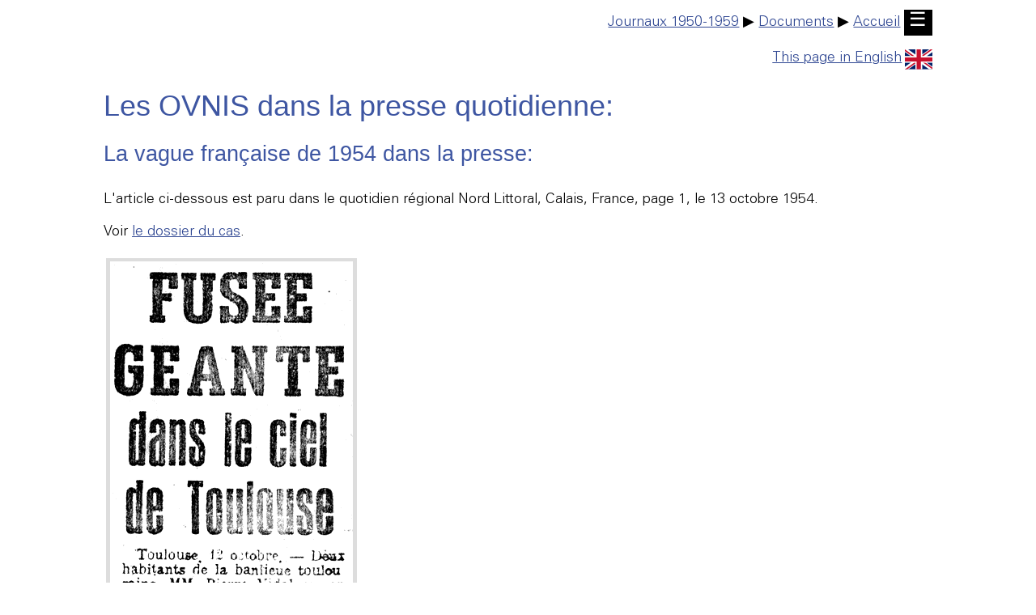

--- FILE ---
content_type: text/html
request_url: http://ufology.patrickgross.org/press/nordlittoral13oct1954f.htm
body_size: 1790
content:
<!doctype html>
<html lang="fr">

<head>
	<title>ovni - Les OVNIS vus de pr&egrave;s: la presse, la vague fran&ccedil;aise de 1954 dans la presse</title>
	<link rel="stylesheet" href="../sys/style.css" type="text/css">
	<meta name="author" content="Patrick Gross">
	<meta name="viewport" content="width=device-width, initial-scale=1.0">
	<meta name="generator" content="Microsoft Notepad">
	<meta name="description" content="ovni - Les OVNIS vus de pr&egrave;s: la presse, la vague fran&ccedil;aise de 1954 dans la presse">
	<meta name="robots" content="All">
	<meta name="keywords" content="OVNI, Ovnis, extra-terrestres, soucoupes volantes, journal, journaux, presse, Nord Littoral, la vague fran&ccedil;aise de 1954 dans la presse">
	<meta http-equiv="Content-Type" content="text/html;charset=utf-8">
</head>

<body>

	<div class="noprint">
		<div style="text-align:right;"><a href="../htm/newspapers1950f.htm">Journaux 1950-1959</a> &#9654; <a href="../htm/docf.htm">Documents</a> &#9654; <a href="../sys/textf.htm">Accueil</a>&nbsp;<a href="../sys/textf.htm" style="background-color:black;color:white;text-decoration:none;font-size:1.333em;padding:.14em .28em .21em .25em;">&#9776;</a></div><p></p>
		<div style="text-align:right;"><a href="nordlittoral13oct1954.htm">This page in English<img src="../img/uk.svg" style="width:1.9em;height:auto;border:0px;margin-left:4px;margin-top:4px;vertical-align:middle;" alt="Click!"></a></div>
	</div>
	<p><a id="TheTop"></a></p>

	<h1>Les OVNIS dans la presse quotidienne:</h1>

	<h2>La vague fran&ccedil;aise de 1954 dans la presse:</h2>

	<p>L&apos;article ci-dessous est paru dans le quotidien r&eacute;gional Nord Littoral, Calais, France, page 1, le 13 octobre 1954.</p>

	<p>Voir <a href="../1954/12oct1954toulousef.htm">le dossier du cas</a>.</p>

	<table>
	<tr>
		<td>
			<img src="pics/nordlittoral13oct1954.gif" width="300" height="903" alt="Scan.">
		</td>
	</tr>
	</table>

	<p></p>

	<div class="doc">

		<h3 style="text-align:center;">FUSEE<br>
		GEANTE<br>
		dans le ciel<br>
		de Toulouse</h3>

		<p>Toulouse, 12 octobre. -- Deux habitants de la banlieue toulousaine, MM. Pierre Vidal et son neveu Angel Hurl&eacute;, ont pu voir ce matin, au petit jour, &agrave; une centaine de m&egrave;tres &agrave; peine de leur maison, une fus&eacute;e g&eacute;ante qui, partie d&apos;un champ, disparut rapidement dans le ciel en engendrant une clart&eacute; d&apos;une rare intensit&eacute;.</p>

		<p>Les deux hommes se rendirent ensuite &agrave; l&apos;endroit o&ugrave; ils situaient le point de d&eacute;part du myst&eacute;rieux engin. L&agrave; ils constat&egrave;rent que l&apos;herbe avait &eacute;t&eacute; tass&eacute;e sur une surface circulaire de 5 m&egrave;tres de diam&egrave;tre. Au centre de cette zone, ils d&eacute;couvrirent dans le sol, quatre empreintes paraissant voir &eacute;t&eacute; laiss&eacute;es par les pieds d&apos;un lourd appareil.</p>

		<p>L&apos;herbe &eacute;tait recouverte de gouttelettes provenant de la condensation de vapeur grasse et qui d&eacute;gageait une odeur de p&eacute;trole.</p>

		<p>Les services de police se sont rendus sur les lieux.</p>

	</div>

<!--footer-->

	<div class="noprint">
	<p>
		<a href="http://validator.w3.org/check?uri=https://ufologie.patrickgross.org/press/nordlittoral13oct1954f.htm"><img src="../img/validhtml.png" style="border:0px;" alt="Valid HTML" width="88" height="31"></a>
	</p>
	</div>

	<div class="noprint">

		<br><br>
		<div style="text-align:right;">
			<img src="../img/line.jpg" style="width:100%;height:2px;" alt=" ">
			<a href="../sys/emailf.htm">eMail</a>&nbsp; | &nbsp;<a href="#TheTop">D&eacute;but</a>&nbsp; | &nbsp;<a href="javascript:history.back();">Retour</a>&nbsp; | &nbsp;<a href="javascript:history.forward();">Avance</a>&nbsp; | &nbsp;<a href="../sys/mapf.htm">Plan</a>&nbsp; | &nbsp;<a href="../sys/listf.htm">Liste</a> | &nbsp;<a href="../sys/textf.htm">Accueil</a>
			<br>
			<div style="text-align:right;">
				<small>Cette page a &eacute;t&eacute; mise &agrave; jour le 15 avril 2020.</small>
			</div>
		</div>
	</div>

<!--endfooter-->

</body>
</html>